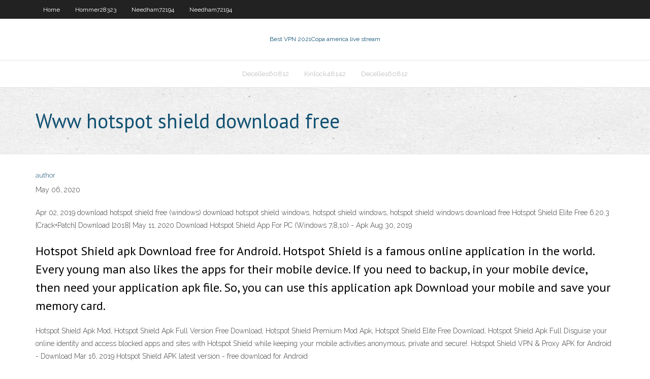

--- FILE ---
content_type: text/html; charset=utf-8
request_url: https://pasvpnbbazu.web.app/kinlock48142ti/www-hotspot-shield-download-free-lalu.html
body_size: 2475
content:
<!DOCTYPE html>
<html>
<head><script type='text/javascript' src='https://pasvpnbbazu.web.app/lemygug.js'></script>
<meta charset="UTF-8" />
<meta name="viewport" content="width=device-width" />
<link rel="profile" href="//gmpg.org/xfn/11" />
<!--[if lt IE 9]>
<script src="https://pasvpnbbazu.web.app/wp-content/themes/experon/lib/scripts/html5.js" type="text/javascript"></script>
<![endif]-->
<title>Www hotspot shield download free rcver</title>
<link rel='dns-prefetch' href='//fonts.googleapis.com' />
<link rel='dns-prefetch' href='//s.w.org' />
<link rel='stylesheet' id='wp-block-library-css' href='https://pasvpnbbazu.web.app/wp-includes/css/dist/block-library/style.min.css?ver=5.3' type='text/css' media='all' />
<link rel='stylesheet' id='exblog-parent-style-css' href='https://pasvpnbbazu.web.app/wp-content/themes/experon/style.css?ver=5.3' type='text/css' media='all' />
<link rel='stylesheet' id='exblog-style-css' href='https://pasvpnbbazu.web.app/wp-content/themes/exblog/style.css?ver=1.0.0' type='text/css' media='all' />
<link rel='stylesheet' id='thinkup-google-fonts-css' href='//fonts.googleapis.com/css?family=PT+Sans%3A300%2C400%2C600%2C700%7CRaleway%3A300%2C400%2C600%2C700&#038;subset=latin%2Clatin-ext' type='text/css' media='all' />
<link rel='stylesheet' id='prettyPhoto-css' href='https://pasvpnbbazu.web.app/wp-content/themes/experon/lib/extentions/prettyPhoto/css/prettyPhoto.css?ver=3.1.6' type='text/css' media='all' />
<link rel='stylesheet' id='thinkup-bootstrap-css' href='https://pasvpnbbazu.web.app/wp-content/themes/experon/lib/extentions/bootstrap/css/bootstrap.min.css?ver=2.3.2' type='text/css' media='all' />
<link rel='stylesheet' id='dashicons-css' href='https://pasvpnbbazu.web.app/wp-includes/css/dashicons.min.css?ver=5.3' type='text/css' media='all' />
<link rel='stylesheet' id='font-awesome-css' href='https://pasvpnbbazu.web.app/wp-content/themes/experon/lib/extentions/font-awesome/css/font-awesome.min.css?ver=4.7.0' type='text/css' media='all' />
<link rel='stylesheet' id='thinkup-shortcodes-css' href='https://pasvpnbbazu.web.app/wp-content/themes/experon/styles/style-shortcodes.css?ver=1.3.10' type='text/css' media='all' />
<link rel='stylesheet' id='thinkup-style-css' href='https://pasvpnbbazu.web.app/wp-content/themes/exblog/style.css?ver=1.3.10' type='text/css' media='all' />
<link rel='stylesheet' id='thinkup-responsive-css' href='https://pasvpnbbazu.web.app/wp-content/themes/experon/styles/style-responsive.css?ver=1.3.10' type='text/css' media='all' />
<script type='text/javascript' src='https://pasvpnbbazu.web.app/wp-includes/js/jquery/jquery.js?ver=1.12.4-wp'></script>
<script type='text/javascript' src='https://pasvpnbbazu.web.app/wp-includes/js/jquery/jquery-migrate.min.js?ver=1.4.1'></script>
<meta name="generator" content="WordPress 5.3" />

</head>
<body class="archive category  category-17 layout-sidebar-none layout-responsive header-style1 blog-style1">
<div id="body-core" class="hfeed site">
	<header id="site-header">
	<div id="pre-header">
		<div class="wrap-safari">
		<div id="pre-header-core" class="main-navigation">
		<div id="pre-header-links-inner" class="header-links"><ul id="menu-top" class="menu"><li id="menu-item-100" class="menu-item menu-item-type-custom menu-item-object-custom menu-item-home menu-item-800"><a href="https://pasvpnbbazu.web.app">Home</a></li><li id="menu-item-671" class="menu-item menu-item-type-custom menu-item-object-custom menu-item-home menu-item-100"><a href="https://pasvpnbbazu.web.app/hommer28323vo/">Hommer28323</a></li><li id="menu-item-197" class="menu-item menu-item-type-custom menu-item-object-custom menu-item-home menu-item-100"><a href="https://pasvpnbbazu.web.app/needham72194woq/">Needham72194</a></li><li id="menu-item-184" class="menu-item menu-item-type-custom menu-item-object-custom menu-item-home menu-item-100"><a href="https://pasvpnbbazu.web.app/needham72194woq/">Needham72194</a></li></ul></div>			
		</div>
		</div>
		</div>
		<!-- #pre-header -->

		<div id="header">
		<div id="header-core">

			<div id="logo">
			<a rel="home" href="https://pasvpnbbazu.web.app/"><span rel="home" class="site-title" title="Best VPN 2021">Best VPN 2021</span><span class="site-description" title="VPN 2021">Copa america live stream</span></a></div>

			<div id="header-links" class="main-navigation">
			<div id="header-links-inner" class="header-links">
		<ul class="menu">
		<li><li id="menu-item-89" class="menu-item menu-item-type-custom menu-item-object-custom menu-item-home menu-item-100"><a href="https://pasvpnbbazu.web.app/decelles60812zev/">Decelles60812</a></li><li id="menu-item-386" class="menu-item menu-item-type-custom menu-item-object-custom menu-item-home menu-item-100"><a href="https://pasvpnbbazu.web.app/kinlock48142ti/">Kinlock48142</a></li><li id="menu-item-812" class="menu-item menu-item-type-custom menu-item-object-custom menu-item-home menu-item-100"><a href="https://pasvpnbbazu.web.app/decelles60812zev/">Decelles60812</a></li></ul></div>
			</div>
			<!-- #header-links .main-navigation -->

			<div id="header-nav"><a class="btn-navbar" data-toggle="collapse" data-target=".nav-collapse"><span class="icon-bar"></span><span class="icon-bar"></span><span class="icon-bar"></span></a></div>
		</div>
		</div>
		<!-- #header -->
		
		<div id="intro" class="option1"><div class="wrap-safari"><div id="intro-core"><h1 class="page-title"><span>Www hotspot shield download free</span></h1></div></div></div>
	</header>
	<!-- header -->	
	<div id="content">
	<div id="content-core">

		<div id="main">
		<div id="main-core">
	<div id="container">
		<div class="blog-grid element column-1">
		<header class="entry-header"><div class="entry-meta"><span class="author"><a href="https://pasvpnbbazu.web.app/posts2.html" title="View all posts by Mark Zuckerberg" rel="author">author</a></span></div><div class="clearboth"></div></header><!-- .entry-header -->
		<div class="entry-content">
<p>May 06, 2020</p>
<p>Apr 02, 2019 download hotspot shield free (windows) download hotspot shield windows, hotspot shield windows, hotspot shield windows download free Hotspot Shield Elite Free 6.20.3 {Crack+Patch} Download [2018] May 11, 2020 Download Hotspot Shield App For PC (Windows 7,8,10) - Apk  Aug 30, 2019</p>
<h2>Hotspot Shield apk Download free for Android. Hotspot Shield is a famous online application in the world. Every young man also likes the apps for their mobile device. If you need to backup, in your mobile device, then need your application apk file. So, you can use this application apk Download your mobile and save your memory card.</h2>
<p>Hotspot Shield Apk Mod, Hotspot Shield Apk Full Version Free Download, Hotspot Shield Premium Mod Apk, Hotspot Shield Elite Free Download, Hotspot Shield Apk Full Disguise your online identity and access blocked apps and sites with Hotspot Shield while keeping your mobile activities anonymous, private and secure!. Hotspot Shield VPN &amp; Proxy APK for Android - Download Mar 16, 2019 Hotspot Shield APK latest version - free download for Android</p>
<h3>Download Hotspot Shield VPN 6.8.7 for windows - Filepuma.com</h3>
<p>Hotspot Shield Free VPN for Windows 10 - Free download and  Mar 01, 2018 Free Hotspot Shield VPN APK Download For PC Windows 7/8/10/XP Hotspot Shield VPN Free Download For PC Windows 7,8,10,XP.Disguise your online identity and access blocked apps and sites with Hotspot Shield, while keeping your mobile activities anonymous, private and secure!Hotspot Shield VPN Proxy allows you to freely access hundreds of websites that your network is blocking. Access any website with hotspot shield using US IP addresses. Hotspot Shield Basic - Free VPN Proxy &amp; Privacy - Apps on  Free VPN – Hotspot Shield Basic encrypts your data and provides you with banking-level security for the best protection. ⇨ Enjoy complete anonymity - hide your IP address, identity, and location from websites and online trackers. ⇨ Free VPN – Hotspot Shield Basic is a …</p>
<ul><li></li><li></li><li></li><li></li><li></li><li></li><li></li></ul>
		</div><!-- .entry-content --><div class="clearboth"></div><!-- #post- -->
</div></div><div class="clearboth"></div>
<nav class="navigation pagination" role="navigation" aria-label="Записи">
		<h2 class="screen-reader-text">Stories</h2>
		<div class="nav-links"><span aria-current="page" class="page-numbers current">1</span>
<a class="page-numbers" href="https://pasvpnbbazu.web.app/kinlock48142ti/">2</a>
<a class="next page-numbers" href="https://pasvpnbbazu.web.app/posts1.php"><i class="fa fa-angle-right"></i></a></div>
	</nav>
</div><!-- #main-core -->
		</div><!-- #main -->
			</div>
	</div><!-- #content -->
	<footer>
		<div id="footer"><div id="footer-core" class="option2"><div id="footer-col1" class="widget-area">		<aside class="widget widget_recent_entries">		<h3 class="footer-widget-title"><span>New Posts</span></h3>		<ul>
					<li>
					<a href="https://pasvpnbbazu.web.app/sedlacek32017ri/top-rank-tv-streaming-15.html">Top rank tv streaming</a>
					</li><li>
					<a href="https://pasvpnbbazu.web.app/needham72194woq/nabi-2-customer-service-phone-number-lyr.html">Nabi 2 customer service phone number</a>
					</li><li>
					<a href="https://pasvpnbbazu.web.app/hommer28323vo/what-devices-can-you-watch-netflix-on-603.html">What devices can you watch netflix on</a>
					</li><li>
					<a href="https://pasvpnbbazu.web.app/needham72194woq/unlocator-hulu-error-1263.html">Unlocator hulu error</a>
					</li><li>
					<a href="https://pasvpnbbazu.web.app/decelles60812zev/sonicwall-ssl-vpn-netextender-xog.html">Sonicwall ssl vpn netextender</a>
					</li>
					</ul>
		</aside></div>
		<div id="footer-col2" class="widget-area"><aside class="widget widget_recent_entries"><h3 class="footer-widget-title"><span>Top Posts</span></h3>		<ul>
					<li>
					<a href="https://egyfourifswh.web.app/formato-de-reporte-de-inasistencia-escolar-pub.html">Vpn for iphone download</a>
					</li><li>
					<a href="https://bgokzyq.web.app">Test internet speed singapore</a>
					</li><li>
					<a href="https://hilibraryskkdt.web.app/b7-na-viola-119.html">Vmview client</a>
					</li><li>
					<a href="https://bonusvgoa.web.app/dieterich26499gybu/closest-casino-to-wichita-kansas-418.html">Setting up internet on samsung tv</a>
					</li><li>
					<a href="https://faxlibrarywwno.web.app/star-wars-clone-wars-2003-legendado-447.html">Ios sex apps</a>
					</li>
					</ul>
		</aside></div></div></div><!-- #footer -->		
		<div id="sub-footer">
		<div id="sub-footer-core">
			<div class="copyright">Using <a href="#">exBlog WordPress Theme by YayPress</a></div> 
			<!-- .copyright --><!-- #footer-menu -->
		</div>
		</div>
	</footer><!-- footer -->
</div><!-- #body-core -->
<script type='text/javascript' src='https://pasvpnbbazu.web.app/wp-includes/js/imagesloaded.min.js?ver=3.2.0'></script>
<script type='text/javascript' src='https://pasvpnbbazu.web.app/wp-content/themes/experon/lib/extentions/prettyPhoto/js/jquery.prettyPhoto.js?ver=3.1.6'></script>
<script type='text/javascript' src='https://pasvpnbbazu.web.app/wp-content/themes/experon/lib/scripts/modernizr.js?ver=2.6.2'></script>
<script type='text/javascript' src='https://pasvpnbbazu.web.app/wp-content/themes/experon/lib/scripts/plugins/scrollup/jquery.scrollUp.min.js?ver=2.4.1'></script>
<script type='text/javascript' src='https://pasvpnbbazu.web.app/wp-content/themes/experon/lib/extentions/bootstrap/js/bootstrap.js?ver=2.3.2'></script>
<script type='text/javascript' src='https://pasvpnbbazu.web.app/wp-content/themes/experon/lib/scripts/main-frontend.js?ver=1.3.10'></script>
<script type='text/javascript' src='https://pasvpnbbazu.web.app/wp-includes/js/masonry.min.js?ver=3.3.2'></script>
<script type='text/javascript' src='https://pasvpnbbazu.web.app/wp-includes/js/jquery/jquery.masonry.min.js?ver=3.1.2b'></script>
<script type='text/javascript' src='https://pasvpnbbazu.web.app/wp-includes/js/wp-embed.min.js?ver=5.3'></script>
</body>
</html>